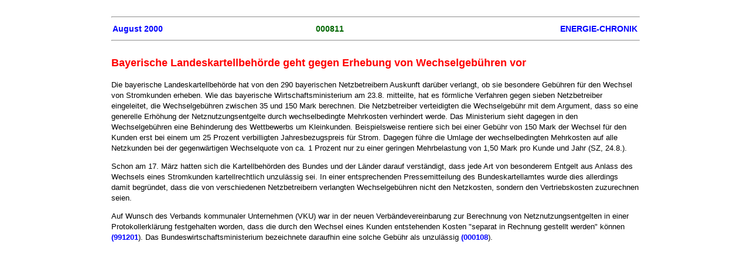

--- FILE ---
content_type: text/html
request_url: https://www.energie-chronik.de/000811.htm
body_size: 3040
content:
<!DOCTYPE html public "-//w3c//dtd html 4.0 transitional//en">
<HTML>  
<head><meta name = "viewport" content = "user-scalable=0, width=device-width, initial-scale=1, maximum-scale=1" />
  
  <META HTTP-EQUIV="Content-Type" CONTENT="text/html; charset=iso-8859-1">
  
  <META NAME="GENERATOR" CONTENT="Mozilla/4.5 [de] (Macintosh; I; PPC) [Netscape]">
  <TITLE>Bayerische Landeskartellbeh&ouml;rde geht gegen Erhebung von Wechselgeb&uuml;hren vor</title>
<Link rel=stylesheet type="text/css" href="ec1.css">
</head>
<body>
<body text="#000000" bgcolor="#FFFFFF" Link="#0000FF" vLink="#551A8B" aLink="#0000FF">


<hr WIDTH="100%">
<TABLE COLS="3" WIDTH="100%" BORDER="0" CELLSPACING="2"
CELLPADDING="0">
<tr>
<td align=left><h2><a href="0008.htm" TARGET="_self">August
      2000</a></h2></td>
<td align=center><h2>000811</h2></td>
<td align=right><h2><a href="chframe.htm" TARGET="_parent">ENERGIE-CHRONIK</a></h2></td>
</tr>
</table>
<hr WIDTH="100%">

<h1>Bayerische Landeskartellbeh&ouml;rde
geht gegen Erhebung von Wechselgeb&uuml;hren vor</h1><p>

<P>Die bayerische Landeskartellbeh&ouml;rde
hat von den 290 bayerischen Netzbetreibern Auskunft dar&uuml;ber
verlangt, ob sie besondere Geb&uuml;hren f&uuml;r den Wechsel
von Stromkunden erheben. Wie das bayerische Wirtschaftsministerium
am 23.8. mitteilte, hat es f&ouml;rmliche Verfahren gegen sieben
Netzbetreiber eingeleitet, die Wechselgeb&uuml;hren zwischen 35
und 150 Mark berechnen. Die Netzbetreiber verteidigten die Wechselgeb&uuml;hr
mit dem Argument, dass so eine generelle Erh&ouml;hung der Netznutzungsentgelte
durch wechselbedingte Mehrkosten verhindert werde. Das Ministerium
sieht dagegen in den Wechselgeb&uuml;hren eine Behinderung des
Wettbewerbs um Kleinkunden. Beispielsweise rentiere sich bei einer
Geb&uuml;hr von 150 Mark der Wechsel f&uuml;r den Kunden erst
bei einem um 25 Prozent verbilligten Jahresbezugspreis f&uuml;r
Strom. Dagegen f&uuml;hre die Umlage der wechselbedingten Mehrkosten
auf alle Netzkunden bei der gegenw&auml;rtigen Wechselquote von
ca. 1 Prozent nur zu einer geringen Mehrbelastung von 1,50 Mark
pro Kunde und Jahr (SZ, 24.8.).</P>

<P>Schon am 17. M&auml;rz hatten sich die
Kartellbeh&ouml;rden des Bundes und der L&auml;nder darauf verst&auml;ndigt,
dass jede Art von besonderem Entgelt aus Anlass des Wechsels eines
Stromkunden kartellrechtlich unzul&auml;ssig sei. In einer entsprechenden
Pressemitteilung des Bundeskartellamtes wurde dies allerdings
damit begr&uuml;ndet, dass die von verschiedenen Netzbetreibern
verlangten Wechselgeb&uuml;hren nicht den Netzkosten, sondern
den Vertriebskosten zuzurechnen seien.</P>

<P>Auf Wunsch des Verbands kommunaler Unternehmen
(VKU) war in der neuen Verb&auml;ndevereinbarung zur Berechnung
von Netznutzungsentgelten in einer Protokollerkl&auml;rung festgehalten
worden, dass die durch den Wechsel eines Kunden entstehenden Kosten
&quot;separat in Rechnung gestellt werden&quot; k&ouml;nnen <A
HREF="991201.htm">(991201</A>). Das Bundeswirtschaftsministerium
bezeichnete daraufhin eine solche Geb&uuml;hr als unzul&auml;ssig
<A HREF="000108.htm">(000108</A>). <BR>
&nbsp; <BR>
&nbsp;

</BODY>
</HTML>
